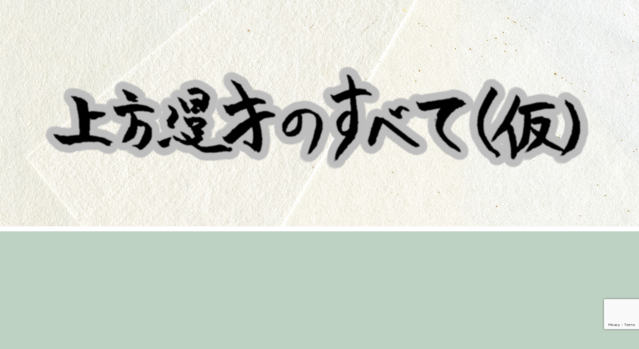

--- FILE ---
content_type: text/html; charset=utf-8
request_url: https://www.google.com/recaptcha/api2/anchor?ar=1&k=6LfSqWkaAAAAABW3TUo1q5KJIeFMj2MaDNci6bVe&co=aHR0cHM6Ly9rYW1pZ2F0YS1tYW56YWktc2hpLmNvbTo0NDM.&hl=en&v=PoyoqOPhxBO7pBk68S4YbpHZ&size=invisible&anchor-ms=20000&execute-ms=30000&cb=jshvsr376hx5
body_size: 48678
content:
<!DOCTYPE HTML><html dir="ltr" lang="en"><head><meta http-equiv="Content-Type" content="text/html; charset=UTF-8">
<meta http-equiv="X-UA-Compatible" content="IE=edge">
<title>reCAPTCHA</title>
<style type="text/css">
/* cyrillic-ext */
@font-face {
  font-family: 'Roboto';
  font-style: normal;
  font-weight: 400;
  font-stretch: 100%;
  src: url(//fonts.gstatic.com/s/roboto/v48/KFO7CnqEu92Fr1ME7kSn66aGLdTylUAMa3GUBHMdazTgWw.woff2) format('woff2');
  unicode-range: U+0460-052F, U+1C80-1C8A, U+20B4, U+2DE0-2DFF, U+A640-A69F, U+FE2E-FE2F;
}
/* cyrillic */
@font-face {
  font-family: 'Roboto';
  font-style: normal;
  font-weight: 400;
  font-stretch: 100%;
  src: url(//fonts.gstatic.com/s/roboto/v48/KFO7CnqEu92Fr1ME7kSn66aGLdTylUAMa3iUBHMdazTgWw.woff2) format('woff2');
  unicode-range: U+0301, U+0400-045F, U+0490-0491, U+04B0-04B1, U+2116;
}
/* greek-ext */
@font-face {
  font-family: 'Roboto';
  font-style: normal;
  font-weight: 400;
  font-stretch: 100%;
  src: url(//fonts.gstatic.com/s/roboto/v48/KFO7CnqEu92Fr1ME7kSn66aGLdTylUAMa3CUBHMdazTgWw.woff2) format('woff2');
  unicode-range: U+1F00-1FFF;
}
/* greek */
@font-face {
  font-family: 'Roboto';
  font-style: normal;
  font-weight: 400;
  font-stretch: 100%;
  src: url(//fonts.gstatic.com/s/roboto/v48/KFO7CnqEu92Fr1ME7kSn66aGLdTylUAMa3-UBHMdazTgWw.woff2) format('woff2');
  unicode-range: U+0370-0377, U+037A-037F, U+0384-038A, U+038C, U+038E-03A1, U+03A3-03FF;
}
/* math */
@font-face {
  font-family: 'Roboto';
  font-style: normal;
  font-weight: 400;
  font-stretch: 100%;
  src: url(//fonts.gstatic.com/s/roboto/v48/KFO7CnqEu92Fr1ME7kSn66aGLdTylUAMawCUBHMdazTgWw.woff2) format('woff2');
  unicode-range: U+0302-0303, U+0305, U+0307-0308, U+0310, U+0312, U+0315, U+031A, U+0326-0327, U+032C, U+032F-0330, U+0332-0333, U+0338, U+033A, U+0346, U+034D, U+0391-03A1, U+03A3-03A9, U+03B1-03C9, U+03D1, U+03D5-03D6, U+03F0-03F1, U+03F4-03F5, U+2016-2017, U+2034-2038, U+203C, U+2040, U+2043, U+2047, U+2050, U+2057, U+205F, U+2070-2071, U+2074-208E, U+2090-209C, U+20D0-20DC, U+20E1, U+20E5-20EF, U+2100-2112, U+2114-2115, U+2117-2121, U+2123-214F, U+2190, U+2192, U+2194-21AE, U+21B0-21E5, U+21F1-21F2, U+21F4-2211, U+2213-2214, U+2216-22FF, U+2308-230B, U+2310, U+2319, U+231C-2321, U+2336-237A, U+237C, U+2395, U+239B-23B7, U+23D0, U+23DC-23E1, U+2474-2475, U+25AF, U+25B3, U+25B7, U+25BD, U+25C1, U+25CA, U+25CC, U+25FB, U+266D-266F, U+27C0-27FF, U+2900-2AFF, U+2B0E-2B11, U+2B30-2B4C, U+2BFE, U+3030, U+FF5B, U+FF5D, U+1D400-1D7FF, U+1EE00-1EEFF;
}
/* symbols */
@font-face {
  font-family: 'Roboto';
  font-style: normal;
  font-weight: 400;
  font-stretch: 100%;
  src: url(//fonts.gstatic.com/s/roboto/v48/KFO7CnqEu92Fr1ME7kSn66aGLdTylUAMaxKUBHMdazTgWw.woff2) format('woff2');
  unicode-range: U+0001-000C, U+000E-001F, U+007F-009F, U+20DD-20E0, U+20E2-20E4, U+2150-218F, U+2190, U+2192, U+2194-2199, U+21AF, U+21E6-21F0, U+21F3, U+2218-2219, U+2299, U+22C4-22C6, U+2300-243F, U+2440-244A, U+2460-24FF, U+25A0-27BF, U+2800-28FF, U+2921-2922, U+2981, U+29BF, U+29EB, U+2B00-2BFF, U+4DC0-4DFF, U+FFF9-FFFB, U+10140-1018E, U+10190-1019C, U+101A0, U+101D0-101FD, U+102E0-102FB, U+10E60-10E7E, U+1D2C0-1D2D3, U+1D2E0-1D37F, U+1F000-1F0FF, U+1F100-1F1AD, U+1F1E6-1F1FF, U+1F30D-1F30F, U+1F315, U+1F31C, U+1F31E, U+1F320-1F32C, U+1F336, U+1F378, U+1F37D, U+1F382, U+1F393-1F39F, U+1F3A7-1F3A8, U+1F3AC-1F3AF, U+1F3C2, U+1F3C4-1F3C6, U+1F3CA-1F3CE, U+1F3D4-1F3E0, U+1F3ED, U+1F3F1-1F3F3, U+1F3F5-1F3F7, U+1F408, U+1F415, U+1F41F, U+1F426, U+1F43F, U+1F441-1F442, U+1F444, U+1F446-1F449, U+1F44C-1F44E, U+1F453, U+1F46A, U+1F47D, U+1F4A3, U+1F4B0, U+1F4B3, U+1F4B9, U+1F4BB, U+1F4BF, U+1F4C8-1F4CB, U+1F4D6, U+1F4DA, U+1F4DF, U+1F4E3-1F4E6, U+1F4EA-1F4ED, U+1F4F7, U+1F4F9-1F4FB, U+1F4FD-1F4FE, U+1F503, U+1F507-1F50B, U+1F50D, U+1F512-1F513, U+1F53E-1F54A, U+1F54F-1F5FA, U+1F610, U+1F650-1F67F, U+1F687, U+1F68D, U+1F691, U+1F694, U+1F698, U+1F6AD, U+1F6B2, U+1F6B9-1F6BA, U+1F6BC, U+1F6C6-1F6CF, U+1F6D3-1F6D7, U+1F6E0-1F6EA, U+1F6F0-1F6F3, U+1F6F7-1F6FC, U+1F700-1F7FF, U+1F800-1F80B, U+1F810-1F847, U+1F850-1F859, U+1F860-1F887, U+1F890-1F8AD, U+1F8B0-1F8BB, U+1F8C0-1F8C1, U+1F900-1F90B, U+1F93B, U+1F946, U+1F984, U+1F996, U+1F9E9, U+1FA00-1FA6F, U+1FA70-1FA7C, U+1FA80-1FA89, U+1FA8F-1FAC6, U+1FACE-1FADC, U+1FADF-1FAE9, U+1FAF0-1FAF8, U+1FB00-1FBFF;
}
/* vietnamese */
@font-face {
  font-family: 'Roboto';
  font-style: normal;
  font-weight: 400;
  font-stretch: 100%;
  src: url(//fonts.gstatic.com/s/roboto/v48/KFO7CnqEu92Fr1ME7kSn66aGLdTylUAMa3OUBHMdazTgWw.woff2) format('woff2');
  unicode-range: U+0102-0103, U+0110-0111, U+0128-0129, U+0168-0169, U+01A0-01A1, U+01AF-01B0, U+0300-0301, U+0303-0304, U+0308-0309, U+0323, U+0329, U+1EA0-1EF9, U+20AB;
}
/* latin-ext */
@font-face {
  font-family: 'Roboto';
  font-style: normal;
  font-weight: 400;
  font-stretch: 100%;
  src: url(//fonts.gstatic.com/s/roboto/v48/KFO7CnqEu92Fr1ME7kSn66aGLdTylUAMa3KUBHMdazTgWw.woff2) format('woff2');
  unicode-range: U+0100-02BA, U+02BD-02C5, U+02C7-02CC, U+02CE-02D7, U+02DD-02FF, U+0304, U+0308, U+0329, U+1D00-1DBF, U+1E00-1E9F, U+1EF2-1EFF, U+2020, U+20A0-20AB, U+20AD-20C0, U+2113, U+2C60-2C7F, U+A720-A7FF;
}
/* latin */
@font-face {
  font-family: 'Roboto';
  font-style: normal;
  font-weight: 400;
  font-stretch: 100%;
  src: url(//fonts.gstatic.com/s/roboto/v48/KFO7CnqEu92Fr1ME7kSn66aGLdTylUAMa3yUBHMdazQ.woff2) format('woff2');
  unicode-range: U+0000-00FF, U+0131, U+0152-0153, U+02BB-02BC, U+02C6, U+02DA, U+02DC, U+0304, U+0308, U+0329, U+2000-206F, U+20AC, U+2122, U+2191, U+2193, U+2212, U+2215, U+FEFF, U+FFFD;
}
/* cyrillic-ext */
@font-face {
  font-family: 'Roboto';
  font-style: normal;
  font-weight: 500;
  font-stretch: 100%;
  src: url(//fonts.gstatic.com/s/roboto/v48/KFO7CnqEu92Fr1ME7kSn66aGLdTylUAMa3GUBHMdazTgWw.woff2) format('woff2');
  unicode-range: U+0460-052F, U+1C80-1C8A, U+20B4, U+2DE0-2DFF, U+A640-A69F, U+FE2E-FE2F;
}
/* cyrillic */
@font-face {
  font-family: 'Roboto';
  font-style: normal;
  font-weight: 500;
  font-stretch: 100%;
  src: url(//fonts.gstatic.com/s/roboto/v48/KFO7CnqEu92Fr1ME7kSn66aGLdTylUAMa3iUBHMdazTgWw.woff2) format('woff2');
  unicode-range: U+0301, U+0400-045F, U+0490-0491, U+04B0-04B1, U+2116;
}
/* greek-ext */
@font-face {
  font-family: 'Roboto';
  font-style: normal;
  font-weight: 500;
  font-stretch: 100%;
  src: url(//fonts.gstatic.com/s/roboto/v48/KFO7CnqEu92Fr1ME7kSn66aGLdTylUAMa3CUBHMdazTgWw.woff2) format('woff2');
  unicode-range: U+1F00-1FFF;
}
/* greek */
@font-face {
  font-family: 'Roboto';
  font-style: normal;
  font-weight: 500;
  font-stretch: 100%;
  src: url(//fonts.gstatic.com/s/roboto/v48/KFO7CnqEu92Fr1ME7kSn66aGLdTylUAMa3-UBHMdazTgWw.woff2) format('woff2');
  unicode-range: U+0370-0377, U+037A-037F, U+0384-038A, U+038C, U+038E-03A1, U+03A3-03FF;
}
/* math */
@font-face {
  font-family: 'Roboto';
  font-style: normal;
  font-weight: 500;
  font-stretch: 100%;
  src: url(//fonts.gstatic.com/s/roboto/v48/KFO7CnqEu92Fr1ME7kSn66aGLdTylUAMawCUBHMdazTgWw.woff2) format('woff2');
  unicode-range: U+0302-0303, U+0305, U+0307-0308, U+0310, U+0312, U+0315, U+031A, U+0326-0327, U+032C, U+032F-0330, U+0332-0333, U+0338, U+033A, U+0346, U+034D, U+0391-03A1, U+03A3-03A9, U+03B1-03C9, U+03D1, U+03D5-03D6, U+03F0-03F1, U+03F4-03F5, U+2016-2017, U+2034-2038, U+203C, U+2040, U+2043, U+2047, U+2050, U+2057, U+205F, U+2070-2071, U+2074-208E, U+2090-209C, U+20D0-20DC, U+20E1, U+20E5-20EF, U+2100-2112, U+2114-2115, U+2117-2121, U+2123-214F, U+2190, U+2192, U+2194-21AE, U+21B0-21E5, U+21F1-21F2, U+21F4-2211, U+2213-2214, U+2216-22FF, U+2308-230B, U+2310, U+2319, U+231C-2321, U+2336-237A, U+237C, U+2395, U+239B-23B7, U+23D0, U+23DC-23E1, U+2474-2475, U+25AF, U+25B3, U+25B7, U+25BD, U+25C1, U+25CA, U+25CC, U+25FB, U+266D-266F, U+27C0-27FF, U+2900-2AFF, U+2B0E-2B11, U+2B30-2B4C, U+2BFE, U+3030, U+FF5B, U+FF5D, U+1D400-1D7FF, U+1EE00-1EEFF;
}
/* symbols */
@font-face {
  font-family: 'Roboto';
  font-style: normal;
  font-weight: 500;
  font-stretch: 100%;
  src: url(//fonts.gstatic.com/s/roboto/v48/KFO7CnqEu92Fr1ME7kSn66aGLdTylUAMaxKUBHMdazTgWw.woff2) format('woff2');
  unicode-range: U+0001-000C, U+000E-001F, U+007F-009F, U+20DD-20E0, U+20E2-20E4, U+2150-218F, U+2190, U+2192, U+2194-2199, U+21AF, U+21E6-21F0, U+21F3, U+2218-2219, U+2299, U+22C4-22C6, U+2300-243F, U+2440-244A, U+2460-24FF, U+25A0-27BF, U+2800-28FF, U+2921-2922, U+2981, U+29BF, U+29EB, U+2B00-2BFF, U+4DC0-4DFF, U+FFF9-FFFB, U+10140-1018E, U+10190-1019C, U+101A0, U+101D0-101FD, U+102E0-102FB, U+10E60-10E7E, U+1D2C0-1D2D3, U+1D2E0-1D37F, U+1F000-1F0FF, U+1F100-1F1AD, U+1F1E6-1F1FF, U+1F30D-1F30F, U+1F315, U+1F31C, U+1F31E, U+1F320-1F32C, U+1F336, U+1F378, U+1F37D, U+1F382, U+1F393-1F39F, U+1F3A7-1F3A8, U+1F3AC-1F3AF, U+1F3C2, U+1F3C4-1F3C6, U+1F3CA-1F3CE, U+1F3D4-1F3E0, U+1F3ED, U+1F3F1-1F3F3, U+1F3F5-1F3F7, U+1F408, U+1F415, U+1F41F, U+1F426, U+1F43F, U+1F441-1F442, U+1F444, U+1F446-1F449, U+1F44C-1F44E, U+1F453, U+1F46A, U+1F47D, U+1F4A3, U+1F4B0, U+1F4B3, U+1F4B9, U+1F4BB, U+1F4BF, U+1F4C8-1F4CB, U+1F4D6, U+1F4DA, U+1F4DF, U+1F4E3-1F4E6, U+1F4EA-1F4ED, U+1F4F7, U+1F4F9-1F4FB, U+1F4FD-1F4FE, U+1F503, U+1F507-1F50B, U+1F50D, U+1F512-1F513, U+1F53E-1F54A, U+1F54F-1F5FA, U+1F610, U+1F650-1F67F, U+1F687, U+1F68D, U+1F691, U+1F694, U+1F698, U+1F6AD, U+1F6B2, U+1F6B9-1F6BA, U+1F6BC, U+1F6C6-1F6CF, U+1F6D3-1F6D7, U+1F6E0-1F6EA, U+1F6F0-1F6F3, U+1F6F7-1F6FC, U+1F700-1F7FF, U+1F800-1F80B, U+1F810-1F847, U+1F850-1F859, U+1F860-1F887, U+1F890-1F8AD, U+1F8B0-1F8BB, U+1F8C0-1F8C1, U+1F900-1F90B, U+1F93B, U+1F946, U+1F984, U+1F996, U+1F9E9, U+1FA00-1FA6F, U+1FA70-1FA7C, U+1FA80-1FA89, U+1FA8F-1FAC6, U+1FACE-1FADC, U+1FADF-1FAE9, U+1FAF0-1FAF8, U+1FB00-1FBFF;
}
/* vietnamese */
@font-face {
  font-family: 'Roboto';
  font-style: normal;
  font-weight: 500;
  font-stretch: 100%;
  src: url(//fonts.gstatic.com/s/roboto/v48/KFO7CnqEu92Fr1ME7kSn66aGLdTylUAMa3OUBHMdazTgWw.woff2) format('woff2');
  unicode-range: U+0102-0103, U+0110-0111, U+0128-0129, U+0168-0169, U+01A0-01A1, U+01AF-01B0, U+0300-0301, U+0303-0304, U+0308-0309, U+0323, U+0329, U+1EA0-1EF9, U+20AB;
}
/* latin-ext */
@font-face {
  font-family: 'Roboto';
  font-style: normal;
  font-weight: 500;
  font-stretch: 100%;
  src: url(//fonts.gstatic.com/s/roboto/v48/KFO7CnqEu92Fr1ME7kSn66aGLdTylUAMa3KUBHMdazTgWw.woff2) format('woff2');
  unicode-range: U+0100-02BA, U+02BD-02C5, U+02C7-02CC, U+02CE-02D7, U+02DD-02FF, U+0304, U+0308, U+0329, U+1D00-1DBF, U+1E00-1E9F, U+1EF2-1EFF, U+2020, U+20A0-20AB, U+20AD-20C0, U+2113, U+2C60-2C7F, U+A720-A7FF;
}
/* latin */
@font-face {
  font-family: 'Roboto';
  font-style: normal;
  font-weight: 500;
  font-stretch: 100%;
  src: url(//fonts.gstatic.com/s/roboto/v48/KFO7CnqEu92Fr1ME7kSn66aGLdTylUAMa3yUBHMdazQ.woff2) format('woff2');
  unicode-range: U+0000-00FF, U+0131, U+0152-0153, U+02BB-02BC, U+02C6, U+02DA, U+02DC, U+0304, U+0308, U+0329, U+2000-206F, U+20AC, U+2122, U+2191, U+2193, U+2212, U+2215, U+FEFF, U+FFFD;
}
/* cyrillic-ext */
@font-face {
  font-family: 'Roboto';
  font-style: normal;
  font-weight: 900;
  font-stretch: 100%;
  src: url(//fonts.gstatic.com/s/roboto/v48/KFO7CnqEu92Fr1ME7kSn66aGLdTylUAMa3GUBHMdazTgWw.woff2) format('woff2');
  unicode-range: U+0460-052F, U+1C80-1C8A, U+20B4, U+2DE0-2DFF, U+A640-A69F, U+FE2E-FE2F;
}
/* cyrillic */
@font-face {
  font-family: 'Roboto';
  font-style: normal;
  font-weight: 900;
  font-stretch: 100%;
  src: url(//fonts.gstatic.com/s/roboto/v48/KFO7CnqEu92Fr1ME7kSn66aGLdTylUAMa3iUBHMdazTgWw.woff2) format('woff2');
  unicode-range: U+0301, U+0400-045F, U+0490-0491, U+04B0-04B1, U+2116;
}
/* greek-ext */
@font-face {
  font-family: 'Roboto';
  font-style: normal;
  font-weight: 900;
  font-stretch: 100%;
  src: url(//fonts.gstatic.com/s/roboto/v48/KFO7CnqEu92Fr1ME7kSn66aGLdTylUAMa3CUBHMdazTgWw.woff2) format('woff2');
  unicode-range: U+1F00-1FFF;
}
/* greek */
@font-face {
  font-family: 'Roboto';
  font-style: normal;
  font-weight: 900;
  font-stretch: 100%;
  src: url(//fonts.gstatic.com/s/roboto/v48/KFO7CnqEu92Fr1ME7kSn66aGLdTylUAMa3-UBHMdazTgWw.woff2) format('woff2');
  unicode-range: U+0370-0377, U+037A-037F, U+0384-038A, U+038C, U+038E-03A1, U+03A3-03FF;
}
/* math */
@font-face {
  font-family: 'Roboto';
  font-style: normal;
  font-weight: 900;
  font-stretch: 100%;
  src: url(//fonts.gstatic.com/s/roboto/v48/KFO7CnqEu92Fr1ME7kSn66aGLdTylUAMawCUBHMdazTgWw.woff2) format('woff2');
  unicode-range: U+0302-0303, U+0305, U+0307-0308, U+0310, U+0312, U+0315, U+031A, U+0326-0327, U+032C, U+032F-0330, U+0332-0333, U+0338, U+033A, U+0346, U+034D, U+0391-03A1, U+03A3-03A9, U+03B1-03C9, U+03D1, U+03D5-03D6, U+03F0-03F1, U+03F4-03F5, U+2016-2017, U+2034-2038, U+203C, U+2040, U+2043, U+2047, U+2050, U+2057, U+205F, U+2070-2071, U+2074-208E, U+2090-209C, U+20D0-20DC, U+20E1, U+20E5-20EF, U+2100-2112, U+2114-2115, U+2117-2121, U+2123-214F, U+2190, U+2192, U+2194-21AE, U+21B0-21E5, U+21F1-21F2, U+21F4-2211, U+2213-2214, U+2216-22FF, U+2308-230B, U+2310, U+2319, U+231C-2321, U+2336-237A, U+237C, U+2395, U+239B-23B7, U+23D0, U+23DC-23E1, U+2474-2475, U+25AF, U+25B3, U+25B7, U+25BD, U+25C1, U+25CA, U+25CC, U+25FB, U+266D-266F, U+27C0-27FF, U+2900-2AFF, U+2B0E-2B11, U+2B30-2B4C, U+2BFE, U+3030, U+FF5B, U+FF5D, U+1D400-1D7FF, U+1EE00-1EEFF;
}
/* symbols */
@font-face {
  font-family: 'Roboto';
  font-style: normal;
  font-weight: 900;
  font-stretch: 100%;
  src: url(//fonts.gstatic.com/s/roboto/v48/KFO7CnqEu92Fr1ME7kSn66aGLdTylUAMaxKUBHMdazTgWw.woff2) format('woff2');
  unicode-range: U+0001-000C, U+000E-001F, U+007F-009F, U+20DD-20E0, U+20E2-20E4, U+2150-218F, U+2190, U+2192, U+2194-2199, U+21AF, U+21E6-21F0, U+21F3, U+2218-2219, U+2299, U+22C4-22C6, U+2300-243F, U+2440-244A, U+2460-24FF, U+25A0-27BF, U+2800-28FF, U+2921-2922, U+2981, U+29BF, U+29EB, U+2B00-2BFF, U+4DC0-4DFF, U+FFF9-FFFB, U+10140-1018E, U+10190-1019C, U+101A0, U+101D0-101FD, U+102E0-102FB, U+10E60-10E7E, U+1D2C0-1D2D3, U+1D2E0-1D37F, U+1F000-1F0FF, U+1F100-1F1AD, U+1F1E6-1F1FF, U+1F30D-1F30F, U+1F315, U+1F31C, U+1F31E, U+1F320-1F32C, U+1F336, U+1F378, U+1F37D, U+1F382, U+1F393-1F39F, U+1F3A7-1F3A8, U+1F3AC-1F3AF, U+1F3C2, U+1F3C4-1F3C6, U+1F3CA-1F3CE, U+1F3D4-1F3E0, U+1F3ED, U+1F3F1-1F3F3, U+1F3F5-1F3F7, U+1F408, U+1F415, U+1F41F, U+1F426, U+1F43F, U+1F441-1F442, U+1F444, U+1F446-1F449, U+1F44C-1F44E, U+1F453, U+1F46A, U+1F47D, U+1F4A3, U+1F4B0, U+1F4B3, U+1F4B9, U+1F4BB, U+1F4BF, U+1F4C8-1F4CB, U+1F4D6, U+1F4DA, U+1F4DF, U+1F4E3-1F4E6, U+1F4EA-1F4ED, U+1F4F7, U+1F4F9-1F4FB, U+1F4FD-1F4FE, U+1F503, U+1F507-1F50B, U+1F50D, U+1F512-1F513, U+1F53E-1F54A, U+1F54F-1F5FA, U+1F610, U+1F650-1F67F, U+1F687, U+1F68D, U+1F691, U+1F694, U+1F698, U+1F6AD, U+1F6B2, U+1F6B9-1F6BA, U+1F6BC, U+1F6C6-1F6CF, U+1F6D3-1F6D7, U+1F6E0-1F6EA, U+1F6F0-1F6F3, U+1F6F7-1F6FC, U+1F700-1F7FF, U+1F800-1F80B, U+1F810-1F847, U+1F850-1F859, U+1F860-1F887, U+1F890-1F8AD, U+1F8B0-1F8BB, U+1F8C0-1F8C1, U+1F900-1F90B, U+1F93B, U+1F946, U+1F984, U+1F996, U+1F9E9, U+1FA00-1FA6F, U+1FA70-1FA7C, U+1FA80-1FA89, U+1FA8F-1FAC6, U+1FACE-1FADC, U+1FADF-1FAE9, U+1FAF0-1FAF8, U+1FB00-1FBFF;
}
/* vietnamese */
@font-face {
  font-family: 'Roboto';
  font-style: normal;
  font-weight: 900;
  font-stretch: 100%;
  src: url(//fonts.gstatic.com/s/roboto/v48/KFO7CnqEu92Fr1ME7kSn66aGLdTylUAMa3OUBHMdazTgWw.woff2) format('woff2');
  unicode-range: U+0102-0103, U+0110-0111, U+0128-0129, U+0168-0169, U+01A0-01A1, U+01AF-01B0, U+0300-0301, U+0303-0304, U+0308-0309, U+0323, U+0329, U+1EA0-1EF9, U+20AB;
}
/* latin-ext */
@font-face {
  font-family: 'Roboto';
  font-style: normal;
  font-weight: 900;
  font-stretch: 100%;
  src: url(//fonts.gstatic.com/s/roboto/v48/KFO7CnqEu92Fr1ME7kSn66aGLdTylUAMa3KUBHMdazTgWw.woff2) format('woff2');
  unicode-range: U+0100-02BA, U+02BD-02C5, U+02C7-02CC, U+02CE-02D7, U+02DD-02FF, U+0304, U+0308, U+0329, U+1D00-1DBF, U+1E00-1E9F, U+1EF2-1EFF, U+2020, U+20A0-20AB, U+20AD-20C0, U+2113, U+2C60-2C7F, U+A720-A7FF;
}
/* latin */
@font-face {
  font-family: 'Roboto';
  font-style: normal;
  font-weight: 900;
  font-stretch: 100%;
  src: url(//fonts.gstatic.com/s/roboto/v48/KFO7CnqEu92Fr1ME7kSn66aGLdTylUAMa3yUBHMdazQ.woff2) format('woff2');
  unicode-range: U+0000-00FF, U+0131, U+0152-0153, U+02BB-02BC, U+02C6, U+02DA, U+02DC, U+0304, U+0308, U+0329, U+2000-206F, U+20AC, U+2122, U+2191, U+2193, U+2212, U+2215, U+FEFF, U+FFFD;
}

</style>
<link rel="stylesheet" type="text/css" href="https://www.gstatic.com/recaptcha/releases/PoyoqOPhxBO7pBk68S4YbpHZ/styles__ltr.css">
<script nonce="s1rOGfpy5MB2dbly4jcegw" type="text/javascript">window['__recaptcha_api'] = 'https://www.google.com/recaptcha/api2/';</script>
<script type="text/javascript" src="https://www.gstatic.com/recaptcha/releases/PoyoqOPhxBO7pBk68S4YbpHZ/recaptcha__en.js" nonce="s1rOGfpy5MB2dbly4jcegw">
      
    </script></head>
<body><div id="rc-anchor-alert" class="rc-anchor-alert"></div>
<input type="hidden" id="recaptcha-token" value="[base64]">
<script type="text/javascript" nonce="s1rOGfpy5MB2dbly4jcegw">
      recaptcha.anchor.Main.init("[\x22ainput\x22,[\x22bgdata\x22,\x22\x22,\[base64]/[base64]/bmV3IFpbdF0obVswXSk6Sz09Mj9uZXcgWlt0XShtWzBdLG1bMV0pOks9PTM/bmV3IFpbdF0obVswXSxtWzFdLG1bMl0pOks9PTQ/[base64]/[base64]/[base64]/[base64]/[base64]/[base64]/[base64]/[base64]/[base64]/[base64]/[base64]/[base64]/[base64]/[base64]\\u003d\\u003d\x22,\[base64]\\u003d\x22,\x22w6IsCG0dOSx0wovChDQRcFjCsXUwAMKVWBUGOUhpbw91BsODw4bCqcKJw6tsw7E9V8KmNcOuwrVBwrHDp8OkLgwLODnDjcO8w4JKZcO4wrXCmEZzw67DpxHCrcK5FsKFw4R0HkM+KDtNwrdoZALDosKdOcOmS8KCdsKkwr3DhcOYeFt5ChHCk8OcUX/CvUXDnwAjw7hbCMOswptHw4rCjW5xw7HDmcKQwrZUBsK+wpnCk1zDhsK9w7Z+FjQFwrbCocO6wrPCuCg3WVQ+KWPCkMK2wrHCqMOAwp1Kw7IQw67ChMOJw4J8d0/[base64]/DvQPDt8OwO8OQw5Ymw5R4RcOXw60rJ8OuwqwfFA3DrcKhUsOtw6nDkMOMworCjCvDusOww4FnD8OXRsOObAjCuyrCkMKSDVDDg8KOE8KKEXXDtsOIKCQxw43DnsKcNMOCMmXCgj/DmMKLwr7DhkkobWwvwoQCwrkmw6nCvUbDrcKtwpvDgRQ/EQMfwrY+FgcfbizCkMOwDMKqN0RXADbDssKrJlfDhsKraU7DrsOOOcO5wrcLwqAKYRXCvMKCwp/CrsOQw6nDgcOww7LClMOVwpHChMOGecOYcwDDv0bCisOAesOYwqwNbzlRGQ7DgBEySmPCkz0fw7smbXZFMsKNwpTDmsOgwr7Cr1LDtnLCsXtgTMOoaMKuwoldBn/Cil51w5h6wo7ChidgwqrCsDDDn3c7WTzDlyPDjzZyw6IxbcKKM8KSLXbDiMOXwpHClcKCwrnDgcOZLcKrasOVwrl+wp3DjcKiwpITwoTDlsKJBnDCgQk/wrHDuxDCv0vCsMK0wrMMwoDComTCrhVYJcOQw7fChsOeLwDCjsOXwooqw4jChgTCvcOEfMO5wqrDgsKswrgvAsOEHcOGw6fDqh7CgsOiwq/Ch17DgTgoRcO4ScK0ScKhw5gGwr/[base64]/[base64]/TGTCkcOEa21Ew5vCpMKxw6Z4HTPChwrCpMOTBcOIZzfCoUpdw54mAXHDrsO/[base64]/Ch8Kow7bCqDJtcMKeaMOqOCDDgknDhcK9wpRTdcKsw4IZc8Oyw6EVwo5pK8KMGUnDkVfCmMKDPixLw6cwAnPCvgN3wpvCjMOHQsOUYMOyIMKIw6LCkMONw5t9w6BpTSTDsFBkYmRWw6FGfsK/[base64]/[base64]/Cs2fDlsKZQHfCvsOUYANXKsOMwq4IAmrDs3fCnzbDo8KvAlnCrsO4wpoJJzMmJkHDlQzCs8O/Jg5lw516GwTDgcKQw5lbw7gaccKpw4QuwqrCtcOQw4QOA1ZQRTTDs8KFKz/CocKAw5/CvsKRw7gNAsO9V0pwWzfDtMO5woxfPVnCvsKWwrdyTTVbwrsNP3/[base64]/wpd/w6fCmsOeWTYQwrljwpzCgVbDpsOhw7h8YcONw4ERE8K4w4dRw6kXBnfDucKqKsOtUsORwpPDtMOPwqZsX245w6/DrmJkbXTCg8OyZRFwwo3DksK9wqwTVMOrKj5qHcKcIsOKwp7CkcKXIsKVwpnDj8KQMsKKMcOsG3Acw5QOOzgnaMOkGnJPXgPDrMK5w5RKVU9tHcKgw4PDnCFeJ0NAOcK2woLDnsKswqvCh8KlU8O7wpLDnsK/TSXCn8OXw4fDhsKgwp5LVsOYwrbCq0PDiiPCksO2w5HDv1PCtHkqPhsxw68RcsO3CsOcwphKw5s1wqjDp8KLw4kFw5TDuE8uw58TGMKOIgTDjyR5w5tfwqhFeBnDpSg/[base64]/Dh3gUw6DCt1bDtMOlP8OUSyBXEWvDqMKowqRlw5RTw5BKw4nCosKqcsOye8KBwqx0diFCc8OaQGgSwr0bQ2wtwrwGw7NcSwQ9VQ9UwrfDnh3DgHrDg8OuwqsYw6nCsRrDisOPYFfDmWB9wpLCoSFlTz/DozVUwrfDoGxhwqvCu8O3wpbDn0XDvG/CjVhmOwI+w5TCumcswoHCgsOnw5rDt0MAwqMsPTDCpz9pwpLDscOsDi/[base64]/Cki3DryzDmxQ4PEUwekMAw74yw5zChFTDjMKjTWsRNT3DusKJw78pwoZXThnClsObwrbDtcOjw5nCngHDicOKw6sHwr7DrcKrw65uNiTDgcKRf8KZIsK7bsK6EMKtZsKDcjYFYwHChUTCksOzfH/Cn8KnwrLCtMOHw6fCpT/Cszk8w4HCvlttcAvDvGAcw4LCvETDtxQHWCbDqhtdJcOrw6cdNk/[base64]/DgXTDqMOQw7lpw7nDrMKzRMOowqEVw77Cihlkw5DCnX/CiFImwoNkwoRUJcK/NcO2Q8OCw4h+w57CmgVxwprDokNWw7kmwo4fCsO/w6o5EsK5CMO+wplICMKZJmvCrw/[base64]/[base64]/[base64]/Z3hEwopKwp8AGMKBw7TDjMOiC8Ocw5QLVMOmwrzCuiDDmkx8J3B9L8Ouw5s4w4VrQXgLwrnDi3HCj8KoDsOxBCXClMKLwowiw7cKJcKTL1/[base64]/[base64]/Cg8OXwqzDqyUfdcKNwpZfw5hPw7IuRXXDoVNbbSHCuMO7wo7CpUFkwowZwpAAwp3CvMOnWMK8EFrDrMOUw5zDn8OrJcKqZSnDlC9KSMKINlJowpPDj0zDicOywrxHAjwow4szw6zCuMOCwpzCkcKvwrIHesOYw6luwo/[base64]/BsKVw5nCvMOKwogOWQfDjFLCpEVzw7xTDsORw7skdsObw4t5cMKCLsOlwrIew6tmRxLCn8K0Ri3DkwHCukDCpsKRNcOGwpIuwqPDmzxlOR0Jw69ew68ON8KvcmfDtx0mVTfDrcOzwq49XMKqM8KTw4MaCsOGwq5bP1JAwq/Dm8K8Z0bDiMOOw5jDmcKmc3F2w7NiEEBpPR7DoAFGRHtwwrPDnFQfdWROY8KLwqLDl8KtwrnDuGdHTX3CvsKCCMOFOcKcw73Dvwo0w75Cf1HDtQMnwrfCgn0owqTDg33CtcONUMOBw6gTw5wMwrsiwoYiwq4Yw6PDryklCMKQVsOQQlHCnm/CrGQ4XGFPwp0vwotKw4hQw7E1w4PCg8OBDMKxwqjCvE9Kwr0Ow4jCvHgqwr18w5rCi8KsEwjClzFlGcOnw5Nvw4sKwr7Ct0nCoMO0w4gBMx1/wph0wphdwoIdU2FvwovDgMK5PcOyw5PCjnsuwp86ZzR1w5DCpMKSw64Sw7/Dmxw6w47DjR91SMOLSMKJw4nCqWhfwrzDjB0pLGfClD4Lwoc7w6vDjxB5wpYWOhTCocKOwobCoW3DtcOvwqlWZ8KYM8KEV1d4wpHDpw3DtsKCFwIVOSkzP3/ChAYkHAghw7ExajEIWcKgwq0swqrCvMOsw5zDhsO+XiI5wqbDjcOFH2ouw47Dk3A8WMKoPlpKRGXDt8O3w7nCq8KHUcOtD05/[base64]/CnR4hVBPDlMO3w4HCmMORwqtNworDuhh5wr7CjsO6SsK/wp4bwrPDkA3DgMKVPn4zC8OXwqIXU14Mw44GMEMWCsO+K8OAw7PDs8OpAjgtHRRqPMKUw7sdwoxOD2jCiA4Tw6/[base64]/Cm1MVwprDqMOZwqHDplwsw5vDrHIyf0tQw7xKasKrwrLDsHTDm1vCg8Osw5IDw4RId8Ojw6/CmAQ3w4VdLAYow4xFUD54bxxvwolnD8KYDMKYWm01QMOwcTTCrCTCviHDh8KZwpPCg8KZwqpYwrY4QsO1ccOWQDM/woUPwr1BFE3Dn8O1FwV7wrTDgE/CigTCt03CvjrDscOkw6tOwq8Ow7c0dkTCrETDhG7DmsKRejgpfsO1R3wBT0LDtD4BFQjComRAD8OSwr8MBxcZUzbDhcKaB2tKwoPDsxbDtsKdw54zOELDocOXaHPDmjQ6VsKUCEofw57DmkvDksKvw5B6wrAQZ8OFUX3CkcKcwpZyU3/DrMKGZCvDscKIQsOtwq3DnSR8wrLCiH5tw5QvL8OBO23Cm27DuUjCisKENMKPwpEmf8KYPMOhAsKFIcKGGgfCpBF1C8KpesKACSpswrLDuMOtwo4AGcKgZEXDocObw4HChkM/WMOnwqwVwoo5w4TClUkmFcKfwpFmMcOOwos/CFlIw4DChsKdP8Kow5DDi8OFJsOTR1vDscKFwp9iwpHCocKUwo7Di8KTfcOhNAAHw7Afa8K0Q8KNMAwgwolzFEfDnRc2F2R4w5PCm8K7w6ciwrTDhsKgeEHDu3/Ch8KUOsKuw5zCpk/DlMK5OMKTRcOmGFYnwr1lRMOKLcOKMMK1w7LDoS/DpcOAwpI0PMOdDUHDvRwLwpsdeMO+MjxmecOUwqh9WV/CojTDnnDCp1/Ck1EdwrACw4fCnUDCkiJQwqRPw5rCuR7DjsOAVhvCrEPCjMO/wpjDm8KeDHXDhsO+wr8OwpDDvsK7w7XDqz5ODjMAwopTw6AoBTTCih89w4vCrsOyNAkGGcKqwrnCr3ktwql/XMObwqURRSvCl3TDhcKQasKjf3UiJ8KhwpstwqTCuwhhCntGHy55w7bDrX4Qw6AZwo9uB0LDqsO1woXCsyYfQsKSDcKhwqccO2YEwpoHH8OFVcK1YGphAy/CtMKHw7/CiMK6OcO/[base64]/DvTjChFMtw6l8YMKEw51NShMIwqvDtBxDcDrDjD7CpMKyXBwrwo7CiSXCgisHw7lVwo/[base64]/[base64]/wpPCtU3CvDFsAVMIwobDqkHDuFN8U8Ofwq0iBiPCrgVWasKVw4HCj1JRw5vDrsONVSDDjknDh8KMEMO2bULCn8OBPzFdG0EDL11HwqXDswrCmhAAw7/CtBXDnBt4AsOBwr3Dkn3CgWFWw5rCnsO8PAnDpMOgccOMfnM+W2/DkzN2wrg6wpTDsC/Dk3UGwpHDssKMY8KgFcKLw67DgsKbw4V/H8OBDsKwJzbCj1zDgF8aASHCssOLw5IkV1xtw77DsE8vbnvCmHRCB8KtdwpDwoLChwfCg3cfw7hOwp9YMjPDtsKhW0w1LGZaw7jDtEBpw5XDkMOlfQHCrcKdw4HDqk3Di0LCp8KLwrrCqMK4w6w+V8ORwoXCoH/Cu1fCiH7DsRtkwotFw6TDgjHDpQw8R8KuOMKzwr1mwq93DSTCkA0kwqdwA8KAKiYbw5c/wosPwoRiw7bDgsOHw6nDgsKmwp8Iw4NYw7HDi8KRejLDqMOdMsOZwoRNVMOeSwUuw6cEw4jClMO7ODV5woYHw7DCtmp2w5V4EHRdCMONKCfCm8O/woLDlnrCoj0FQmwCLsKwdsOUwoPDuDgBYnLCpsOFLMKyRQRmVlhzwqnDjnkJJykOw4TCtsKfw7tZwpvCol8gHVoUwrfDhwMgwpPDjsOSw7o6w6cOPl7CqcKVUMOYw6d/IMKWw4gLZDfDksKKZ8O/WsKwTg/CtTDCmUDDoD7CssKSK8KkJ8OpLwLCpjbDjlfCksOcwqzDs8K4w5gRf8Obw5x/KjnDkl/CtHXCrG3CtjssSQbDrcOAw7LCvsKYwpPCrz58blrDk0ZDD8Ktw5rDtsKGwqrCmS3CgTs6UEYoKGBkR0/Dm2zCmcKLwr7CmcK/LsO+wqbDp8KKa0fCjV/DgV/CjsOee8OKw5fDrMKCw73Cv8K5JTUQw7l0wqHDt29VwoHCpMOLw6Eww4xKwr3CgMOecQnDlA/DucOnwqd1w5wSScOcw6vDilbDm8Oiw5LDp8OkUBjDu8O7w67DrBbDsMK7dWvCjGkSw4DCvsKJwrkzG8K/w4zCj2gBw59Ew7jDncOnVMObATDCksO4QFbDi2cLwqrCqTU/[base64]/Cq8OdKsKjw7bDv8KyBcOgw7Ejw4o0woHDizNfYDDDpmrChxFLCsOjKcKNU8OzCMK+NsKrwoMqw4HDnSPCkMOVW8OYwr/CsVDCkcOLw7o1UXEkw7w3woTCuQPCkxDDnQsaSsOXQ8OZw4xFIcKuw45/V2rDpHVOwpHDhS3DnWFQF0vDisORTcKiOcO8woYHw5MnO8OSCWxLw57Dh8OYw7HCj8KcHkAfLcOZRsKpw6DDrcOuJMKIPMKJw54cOMOpM8KJX8OOJcOBQcOmw5rCqxh1w6Alc8KxUlMpFcK+wq/DvizCjSttw5bCjibCncKhw5zDui7CuMOSwqPDrsKsfcOCKyLCvMOqC8KoRTphVClWXwvDg25NwqfCnVnDijTChcO/UcKxLxspAVvDvMKEw70aAwHCpMO1wrLDucKiw5gPD8KowoFiSsK8OMO+fsOtw5jDmcKbAVPDqRJ8E0gZwrs9QcKcXypxU8OCw5bCr8OMwqBxFsO1w5vDlgU/[base64]/EXImGSQ3wrBBTzkNw7lww7VibsO5wo5nQ8Oewp7ClHNHFsOgwr7CisKCasOtfcOrb1PDuMK/w7cnw4dYwrl4TcOyw4p7w4nCv8KUPMKMGX/[base64]/DkGtQwo42wrHDkTjDiTtbCsKlw5XDkcKEwqlAMA3DrBHDkMKDw4RzwqU8wrRowoU/w4lzXBbDvxFqewEkG8K4e2HDtcOHKRrCoUAYEkwxw5kewo/DpzcUwrIIQCLCtTBnw6nDqANTw4bChmLDuiwgAMOnw7PDv3Uowp/DtHYcwo1FOMK+VMKkbMK/[base64]/DhbCsFJCIjN1RMKPwoLDp8KuwqzCoDodK8O0f1PClV84wohswqLCq8KQD1ZtNMKTPMKqdxXDgijDrcOtI2JZTWQfwqbDvkPDiF7CjBjDqcO8OsKTPcKGwo/CgsOlEjhwwqXCkMOLSylHw43Du8OEwrnDnsOtY8KFbVtrw6QKwpoCworDm8KOwpEwBFDCmMKGw6Y8RC8tw5sENsK6IirClEBBfUNaw49YYcOjQsOAw6gpw5dxPsKIegBTwrVawqzDrMKvfklXw5TCgMKFw7zDvMOMEQDDsnITworDlF0ud8OiNXlAc0/DvgDCoiNLw6w0EXhlwpVZasOHCwggw6LCoDHDqMOpwppzwqfDrsOFwp7CiDsbacKxwpLCtcK/P8K9dFjChhbDrTLDucOAaMKxwrw2wp3DlzU3wp9qwqLCoUYaw5/[base64]/Dj8KTLTXDusO9w4huw6hRwp5DelPDjFHDhnLDiCYdLB0mTcKENcK0w4w3LwfDvMKiw6zChsK2O3jDrmbCo8OAE8OtPCLDg8KMwpkKw6scwo3Dgy4jwrHCiR/[base64]/[base64]/[base64]/DmHvCgRHCvsKfwoPCjMKLEcKawqRNwp8ycHAvQmxmw4hEw6PDnAfDj8OlwoPCiMK6wpfCisOBdEpXBjwZMGNCBH/DuMKAwpwDw6F4PMK1S8Ouw4TDtcOQGcO/wpfCqUwSPcOgNHPCqXAsw7rCoSzDpH4VYsOAw51cw7HCvRVlbx7DisKKw4YaFMK8w5/Dv8OCdcOlwroZXRjCslfCmgNsw4/CiURLQ8KYLn/Dswdow7tmKsKMGsKxc8KhS14ewp41wpRVw68Zwoc3w7HDolAFMUpmJcKpw5JODMOSwqbDncOGI8KLw4vDsV57XsOkRMK0DHXCsXgnwoJhw5TDolR7Z0JUw7LCpyMqw6tlQMOJeMO8Mx4jCTlMwrzCr1N5wpPCnxTCkC/DpsO1Y2/DnQxrN8OvwrJrw5gtKMOHPXMBYMOVZcKpw7Jxw6hsC1EaKMOgwqHCtsKyEsKdDmzCvcKbP8OPwpjDrMOxwoUmw4TDpsK1wr1ELxwHwp/DpMO+e1LDvcOYacOOwpF3R8KwDRBOW3LCmMKFDsKuw6TClcOERizChyPDmirCsHhCHMOFGcKRw4/DisOLw7New7seeTtFEMO0w44HF8KwRlPClsKgaX/DmTccQ19dKw/[base64]/ScOiDnULf8KWwr19w4QlEEDDnldEw45Uw6XCrMK8w48RNcOuwqnCrMOLCnrDosKDw4gVw5wNw40eIsKJw6Bjw5tSKwLDvE/CjMKVw74Dw6U4w5nCisKuJcKCcRfDuMOdRMO+H3jCssKICgvDtHJ2YwHDmj/DpxMiHsOfMcKWwoHDrcKCScKfwogXw6UqYm5LwosRwo/CsMObIcKOw6xkw7EQEcKdwrjCiMOhwrcCGMKLw6pjwpvCgEHCqMO/w6LClcKnw4BxEsKbHcK9wpPDswXCqsKbwoMcNCEgcmzCt8KPQGoqIMOCdW7CisOzwpzCqB9Pw73CnEDDkHPCuBtWNsKdwoHCiFhPwpDCpSpKwr/ClkHClMOXJHo9w5nCr8Kiw67ChUPCiMOiFsKOVA4VNTJWUcKiwoPDrkZ6YT7DqMOcwrbDncKlecKlw6xYKRXDqMOSJQEUwrDCrcOXw65Zw50vw6HCqMO4fV8wM8OlKcOpw7XCmsOzVcOWw6UwP8OWwqbDvz9/[base64]/[base64]/Dq8ORw5jChsKmOR3DsRgEZXdpORQiwpBhwp1ywp8Dw5MjNwDCu0PCr8KqwopAw7snw7/DgF0Ow6nDtgHDu8KlwpnCpw/DgE7CsMKcOGJPPcOJw4dyw6jCuMO8wrI8wrlgw4AgRcOuw6jCr8KjFirCoMOlwqIGwpnDvBg9w5nDv8KXI1wyfxLDtB1WTMKFVGTDn8KNwqzCmDfCjsOXw5TDicKTwp0UTcKzaMKcB8OqwqvDpU5Kw4FEwoPCj0U/NMKmc8KMYhrClXc9MsK5worDiMOzEAciMxnDt3bCoGfDmjk6aMOUfsOXYXnCgHzDrw7DjV/DqsK3UMO6woTDoMOfwqNKYxnDt8OAU8O9wofDp8OsMMKHSXMJfUDDqMKuG8OaLG0Bw5JVw7DDrRMUw4XDl8KxwrA2w5cvTGUKARsXwqVLwo/CsVceb8KXw7LCjQIMJATDvgp7UcKAccO5WjXCj8O6wpYRN8KpDCpBw4ULw5PCmcO6LDvDnWPDgcKDPEQTwqPCvMKjw5/DiMO5wrDCiH14wpfCqBvCt8OnLHgIGHlXwpTCj8OkwpXCnsK+w4xoaCpmRmAXwpPCjWnDq1XCo8O4w6TDmcK2b0/DnWvCvcOFw4rDkMOSwoAkChrCsRcVOQPCsMO7PUDCnErCmsOpwrLCukILdDY1w5bDrHvCvSBHKgolw7HDmCxMchZkEMKyTMOMNwbDnsObfcOgwrIsOWVxwq3CusOYIcOmPSUHKcOyw63CjCXDp1c1wpjDkcO9wq/Cl8OIw6LCmsKmwrghw7fCr8K+L8KKwoXCkw17wqQLV2nDpsK2w5LDlMOAIMOxYXbDncOUU1/DlnTDu8KBw445C8KTw7vDvgnCkcOacVpuPsK6MMOHwqXDsMO4wp5Sw6jCp3dew6DCscKWw65rBsOAWMK9al/CuMOTFsOkwq4ENhwKT8KXwoFjwr14DsKPL8K/w7TCsCXCuMOpL8O3c3/DjcK7esKiGMOew5B2wrPClcOSfzgYcsOYS0QCw4FCwpNKfWxSPcO3dB1qU8KgOiLDiVXCg8K1w7JUw7LCm8KNw6vClcKjJU0swrMYbsKoASbCgsKFwrgtWARhwo/DpjzDtTARLsOAwrVgwqNTW8K+Q8O6w4fDnkkobjxeSTLDtF/Cpm3CnMONwp/[base64]/Ck8KvwqXCs8K0CMK6wpfDi8Kxw4ktw5hadw4CY2dwesO6RgHDj8K5YcOiw6dDEitUwpNNAMOFIsOKOsOMw7lrwpxpF8KxwqhpGcOdw64Ow7E2dMOyWMOMOsOCKz5swonCo1vDjMK4wr/[base64]/[base64]/DhcOPBQgEQXrCvlF4wq/ClgLDrsO5HcOoI8OnVGF2N8K6wqPDpMOUw7AQDMKAYcKHV8OMAsK0w69qwowLw4/CiGBSw5zDjmZQwrDCqSltwrfDgnRdLnVqOcKTw7wdBcKvJ8OsTcOCKMOWcUImwqFlDBjDo8OmwqnDg2XCu3ADw75TEcOlOMOQwojCq2NZc8Ozw5nDthFGw4fDjcOGwoB1w6/DkMK1VTzCmMOGb0UOw4zDjcKHw7Q3wrYsw7PDil1Lw5jChgBhw5jCrMKWIMK5wrt2U8KcwpQDw44Pw5bCjcO0w4Fuf8OHwrrCr8O0woFYw63DtsOGw4bDjCrCsDUiSBzCnlsVaCB6CcO4U8O6wqwDw4B0w7LDhTUnw7RKwoPDvg3Cv8K4wr/DtcK/DMO0w45uwoZabWBHF8OQw4o+w7bCvsOMworCiivDksK9KmJZYcKaNxRoVBQbYR/DsmYMw7vCkjVXKcKmKMO4w4TCuFLCul0YwogEQcOxOTd+wqwiOFjDkcKhw4lpwpVSRlvDsXobcMKLw5Y4A8ODFnDCmcKOwrrDhyLDtsODwp9sw5lvY8Onb8OPw7vDtMK9fD3CgsOYw7/[base64]/w481wrctVTnDmjZ3I8OHUsKPw5rCsMONw5nComglWcOaw7k0SsO/FEh/ckc8wos0wpBnw7XDvsKoI8OEw7fDk8O9BD8/PEjDhMOrwpRsw5VbwqXCnh/CvcKMwpVWwpDCkwHCk8OsOh8kJFnDmcOFfCk2wrPDvVTCrsORw4R3d3IHwrd9DcKCXMOuw48vwoMcN8K3w5XCmMOmCsK0wqNGMyLDuVNkG8K9VzfCvGILw4HClEQjw6hcb8KfdRvCryTDpsKYZCnChQ09w4twf8KAJcKLLnwGRH/Cg0/Cu8OKEnLCuR7DlkhHccO3w68cw4/Cs8KKZQReLHY6GMOmw5LDlsOJwr/Dq1Vkw6BhdlPCj8ONFXXDtsOswqQfIcO7wrLCrkQhXMKwB1TDrnTDgcKXUDxiw416T2fCrF8owq/Dt1vCpn5Iw7ZJw5rDligDVMOsecKdwqs1w5sNwokJw4bDncKKwrPDgw3DmcO0HQ/Du8OUBMKVXkPDsCIowpUEf8KLw6DCgsOOw7ZlwplzwpMXRBLDjWbCu1USw4/[base64]/[base64]/Cu18qwqTCjMO/[base64]/ChE/ChMOwwpfDkcOPYEpIwpM0wrzDrMKaw7IkA0J8XMOLWg3Cj8OdOHDDlsKfZsKGWWnCjDknUsK1w4/DggvDvsOvUH4twqgBw5g8wqssGnU0w7NQw7LDhGkGIsOkTsKuwq9oW1Y/JWjCjgYmwoPCp0jDpsOScnnCqMKJcMOMw7nDo8OZL8OqEsOTPXfCtcOtEhAZw6cncsOVN8O9wqrChSAFDgjClCAkw4stwqoGZA0EGcKGYsKgwq8uw5kEw7FyYsKPwo1Dw5NaQMKQAMKswpQ2w4vCqcOgJihXGyjCvMOowqrDksObw4rDs8K3woNLHFzDtcOiYsOtw6/Cpy5QZcKew4lAO1zCt8Ohw6fDsCrDo8OxKCvDlz/[base64]/DpkUfwoHDnMOJw4rCvcK7wrpdXj9bCXkhaEbCncO2RWFtw5zChDDCgGE0w5Mpwp0/w43DnMO3wqYlw5vCh8KkwqPDnhDClGDDiCwSwqJ4CzDCs8KKw5jDtsKZw53ChcOga8OyWsO2w7DClXrCv8KAwptrwoTCiH5Tw57DmcOiEz5cw7zCpyzDrQ/[base64]/w4PDhCzDhsK6w6rDuVLDpMOIw4QfaW98J0spwrjCqMOYZSjDsRQcScOPw65qw6QbwqNeG0nCtMOWHXzCl8KiN8OLw4bCqjZuw4PCnmB5wpptwp/ChSPCnsOVw49wBsKRwo3DkcOUw5LCtcOlwohEITnDpSRaU8ORwqnCpcKEw4bDl8Kiw5jCmcKEacOuV0jCrsOYwp4HF3o2IsOSZVzDhcKFwqLCisKpVMKbw6/[base64]/DusOGwpXDj8KGPsKMOzo7V05xUcODw6d4w7I1woEGwpvCjBoCe0VaRcKuLcKJVnfCrMOYTmBZwqnCncOJwqvDjGPDlTTCocO3w4XDp8KCwoluwrjClcO6w4jCrEFKG8KNwrTDmcO9w5IMRMOKw4XDn8O0wok/AsOBPiPDrXtiwqDCpcOxMV/Dqw9zw45TYAVsc3zCisOSTg8mw5Vkwr93djJ9d085w4rDoMOfwppXw5d6Ki84IsKRGDcvKsO2wq7DksKvfMKyIsOtw67CkMO2PsOjFsO9w71Owq1jwpnCpMKzw7c0wo9lw5DDg8ODLcKAZcOFWTLCl8Klw5cqBnHDvMOPOFHDsDrCr0LCtG0DXw/[base64]/DuMKKHcKsw68sCsOqfcKMSSnDk8Kawok3w5nCiGDCnTQ2BQnCsjFWwrnDoBdmWgfCvD3CssKTRsKXwrIHYxjDu8KfNWY/w7HCoMOpwoTCjMK7fMONw4FCLGDCgcOSaSFlw5/CrHvCocKhw5nDsnrDmkfCp8KNVGVgG8OJw7AcKlDDvMK4wpplAmLClsKfcMOKKls0HMKfWiMjCMKZe8OZKl4BMcKLw6LDvMKvD8KncgUGw7nDhB82w5rCjDXDlsKfw5sFImHCo8O9HsKdScOBQMK7WHd1w79rw6nDsX/Cm8OKEHrDt8OywqzDvMOtI8O/IRM1BMKgwqXDnTwYHhMrwobCu8O8N8OGb353GMKvwo3DosOWwoxJw47CtsOMMhfDnhthZRV+Y8Oew4ouwrLCpErCt8KODcOMI8OxZAkiw5ppTn9geGIPwpYow7LDjMKrCMKHwonCkxvCicOcCMO1w5Zaw79dw7MqVGB6Zh/[base64]/DvjLDl8Kzwo5PwqQAwqUEC8KfwqBuw4JKNWrCo8O/w7nCj8Ohwp3Ds8Orw7HDni7Cq8O2w5ZOw45kw6vDmmLChy/DighUasOiw45yw77DtC/DomnCvQwjMQbDvlfDr1wrw6IGfWrCs8OwwrXDnMOSwrhhIMOkKsOMA8OjWMKhwqliw4I/[base64]/DncKyw5jDlxvCt8Ktw4UWwpPDhhBnDXIMCGlVw555w4fDnxvDkSrDgU1sw49udUlVFEXDncO8FsKvw6ZXClwJeBTDmMKQGU5+TG0MZMKTeMKrNCBQRRDDrMOrUcK/dmNbbBZ0AzUiwp/Dvh1aMcKIwoDCrwXCgCkew6MewqhQNk0Hw4LCuEPDjljDksOnwo5Gw4IaIcOAwrM2w6LCt8KLOArDnsK1dsO6asK7w7LCvcOaw7vCgCDDih8gJyLCpX1SFGHCs8Oew5UpwpTDisOiwo/DgQZkwo8QM1jDpjAlw4bDmDDDkx9+wrvDtQXDmwnCmcKkw5Q8AcKYG8Kzw5DDtsK+WEohw4LDiMOcKD0WV8OFRSPDrBokw7/DpQhyO8Ocw6RwOTLDn1RXw5LDmsOpwosawqxkwpjDu8K6wo56Eg/ClDtkwrZIw4/[base64]/CqgYgwo3Dr8O/[base64]/CqMOHbiUYw4jCjFnDsGcGUifCgMOgKMODwqDCkcK4JMOfw7TDpcO1w54XckNnZ0QoTQIxw5/DsMOjwoLDtEIAcSI+wrbCoQprb8OgexVyecKgPH4wUzfCmMOgwrcJCnfDtG7DrXzCp8OJbcOsw741XsOuw4DDg0zCtjbCqiXDksKyDUo/woRswrnCuFTDjSQEw4BWNSsgJsKLIcOrw7DCm8O0ZH3DtsKaecORwrAPSsKXw5YBw5XDtBcua8K+VCRgT8KvwqY4w5vChAbDjGIHDifDtMKxwoJZwoXCqljDlsKIwoRawr1lfT3DtBJ9wofCqMKfG8KNw7tiw5gIJ8KlU2F3w6/CpwTCoMORw4QnCR8rIBjDplLChXEIwpXDmkDCgMOgSwTCj8KAbjnDksKqLgdBwrzDs8KIwqXDi8OHfVsZasOaw556LgpMwocLf8KmesK/w6VsfcKtMT8mfMKkMcKUw7jDo8OGw71wMcOMCxfClsObCBvCrMK2woTCrWPCpMOTLk9SLcOvw6LCt2oQw5rCqsOHVsOlw4VhF8KhUzHCosKowovCribCmEc+wrgTR3tJwpPDoS1Hw4dsw5PCicKjw4/[base64]/CtsOjOMKpNEvCvMK5w4nCmjpewoEoJsOAw68QwoF+AMKpB8Klwrd8fWsMFcKCw7x7b8OBw5LCtMOcUcKmA8OBw4DCsEQyZVE1w4trD0vDmSPDnEhVwojCoWdVfMKAwoTDkMOtwoRmw5jChxBREsKID8KGwqFLwq7Dp8OQwrzCm8KSw7/CqcKXRmXCkFp/YMKXA3F7c8OWDMKxwrzDt8KzTxPCqlrDhB3DnD1ZwpMNw78/[base64]/Dq0AjHMKwGGA1CVfDsns4QFzDlBnDs8OVw5DCh0Y9w5XCq1gUUVF4CMO4wqkew7R3w6JxNG/Clngnw41Be1jClzbDkVvDjMOZw4PCkQ5rAcO4wqzDi8OVO3I6f3pXwrISZ8OewoLCoXl0wokmcTlMwqZLwp/[base64]/CnMKzXMO7DUXDqm7CpMK6XcK9wroXwofCocKOMU3Cv8OQV2Bvw75XQDvCrm/Dmg/DvkTCsWxyw54nw5Vcw5Niw7Yow4HDjMOsUcKUUsKKwpvCqcONwpZ9RsKOFB7CucOdw5fDpsOSwpUBM2PCjkDCr8OABy0dw6fDocKXHTPCqk3DtG8WwpfClsOWVktrUxFpw5oew4vCsB4ywqRHUMOqwqs2w50zw4LCtEhiw45/wrHDqmRNAMKFHsOZAUjClGEdfsOXwrllwrDCrChNwrQJwqUOdMKcw6NswovDkMKrwqIyQWXCt3nCrcOsLWTDr8O4EH3CgcKewpwhJ3MFFwBBw6k8ZcKXEkkEDEw1EcO/[base64]/[base64]/Dm3FCPcKawqDCjSrDrEZuwoPDmsOhw4XCnMOww6RgZsO6eEUnbsOEVA1uEkBNw5vDjnhlwqZmw5gUw6DDqVtRwovCkRgOwrZJw59xUirDrcK/[base64]/DjW3DhxxDwrvCpMKMwrfDpz/ClsKgJwHCm8KcwqTCtsKqVwrCiX/ChlIDwr3DsMK8IcK5XsKFw4RGwq3Dg8OswoExw7HCsMOdw6nCkSHDpnN/ZMOKwq4AC2HCiMKpw6nCicK0wq3CmgvDtcOkw5jCmifDi8K0w4nCl8KRw7BsOQNPA8OpwpcxwqteA8OGBAU2dsKPL3vDnMO2AcKyw5LDmAPCiBkoZHggwofCiwdcQmrChcO7Ky3DqsOrw69YAyPCjCPDm8Kiw74kw6LCsMOsUAbDgsKBw7oCaMKXwqnDqcK7PFsmVX/ChHMLwqEOIMK2LcOXwqMswrcSw73Du8OpUMKWwqVawqrCksKCwpMaw5/DiHXDnsOlUHppwqHCsBAPKcKiVMKVwrLCqcKlw5HCp3DCm8KHVD0kw4zDkg/Du07DtXjDrcKAwpksw5TClMOnwqVOaxlQCMOfSE0vwq7ClQprSRlxF8KxB8KtwrPDuBZuwrrCsDo5wrjDtsKQwpZDwq3CtnHDmGPCtsKzf8KRJcONw69/wrx0wrLDlsO3fH1ZdzvCrsK/w55cw6DDtgI9wqFCPcKWw7rDrcKUBMK3woLCl8Kmw6pWw7pEfn9xwpcHDQ7Ci3TDs8O4F0nCgk3CsBZYLsKuwp3Duk5MwpfCqMOjfFlTw7TCs8OYdcKwcCTDtyDDi04TwohLeQ7CgcOvw4IMfEvDiBPDmsOoE2jCscK/[base64]/w5l7FcOlJsOFwrPCs8KTw6dtwph/wrpTwoAHw4rCl8KPw5LDkcOJcDsXZwVcNhFvwoUFw7PDssOMw7XCm0fCjMOzdRICwpFLDHgLw4NcalfDti/CgTk2wp5Uw48VwpVWwpgewobDvwl4V8Odw5/DrGVDw7TClnfDscKMccKgworClMOOwpvDssOEwrLDvk3Cmgsmw7TChRBFLcOCwpwVw5fCvFXCiMKuaMOTwrPDpsOreMKkwotuDA/[base64]/w4FNDGbDmsKIwqsFwqwPAMKxwqbDicO1wrTDqiB/w4TDicO/OsOPw6vDqMObw61iw6HCqcKpw7oywq3CtcK9w59Zw4fCkUISwqjCssKtwrV6wpglw4oZMcOHTRbClFLCt8KqwqEjwrbCtMOxEkvDp8K0wr/CohBtOcKKwol7wrLClcO7KsK1AmLCgDzDul3CjG0gRsKRRVTDhcKpw5BRw4EoVMK9w7XDuQHDssOiD3TCsGU6VsK5dcKtJ2PCm0DCg37DggdlXcKOwrPCqRATN1x0CQV4dDZww6RBXz/CmVnCqMKXw6vCtT8FKU/CvikEJijCjMK6w616esOLDmRKwpFKc35Jw4XDj8Okw63CpAMBwp10Rx4Dwoplw4nCiTBVwolrK8Ktwp/CmMKTw7slw5ltLsKBwobDpsK9N8OdwoXDpDvDoivCgcOiwr/DmBZ2Hz5Cw4XDvhXDtMObUhfDsyBFw5jCog7CjDBOw4xqwp/[base64]\\u003d\x22],null,[\x22conf\x22,null,\x226LfSqWkaAAAAABW3TUo1q5KJIeFMj2MaDNci6bVe\x22,0,null,null,null,1,[21,125,63,73,95,87,41,43,42,83,102,105,109,121],[1017145,275],0,null,null,null,null,0,null,0,null,700,1,null,0,\[base64]/76lBhnEnQkZnOKMAhmv8xEZ\x22,0,0,null,null,1,null,0,0,null,null,null,0],\x22https://kamigata-manzai-shi.com:443\x22,null,[3,1,1],null,null,null,1,3600,[\x22https://www.google.com/intl/en/policies/privacy/\x22,\x22https://www.google.com/intl/en/policies/terms/\x22],\x22e/FYQ7AHhSUYYH0NJKBY7cRaTgILl88Bd+SN1RBCOaM\\u003d\x22,1,0,null,1,1768874407381,0,0,[64,118,80,253],null,[26,39,229,241],\x22RC-2p4yD2tjRIoxpQ\x22,null,null,null,null,null,\x220dAFcWeA5RZDkj0ufA_xIUe7rSysVvegLTSrrVe5G7Yn1vsR3OCCu2yFlsUd1a_QOIrRB5Q7CEs1YsqF6ChqqchVQ4FqUNCZDp4Q\x22,1768957207038]");
    </script></body></html>

--- FILE ---
content_type: text/html; charset=utf-8
request_url: https://www.google.com/recaptcha/api2/aframe
body_size: -250
content:
<!DOCTYPE HTML><html><head><meta http-equiv="content-type" content="text/html; charset=UTF-8"></head><body><script nonce="AxaYnd_lfJUm0yoywCMrGQ">/** Anti-fraud and anti-abuse applications only. See google.com/recaptcha */ try{var clients={'sodar':'https://pagead2.googlesyndication.com/pagead/sodar?'};window.addEventListener("message",function(a){try{if(a.source===window.parent){var b=JSON.parse(a.data);var c=clients[b['id']];if(c){var d=document.createElement('img');d.src=c+b['params']+'&rc='+(localStorage.getItem("rc::a")?sessionStorage.getItem("rc::b"):"");window.document.body.appendChild(d);sessionStorage.setItem("rc::e",parseInt(sessionStorage.getItem("rc::e")||0)+1);localStorage.setItem("rc::h",'1768870808490');}}}catch(b){}});window.parent.postMessage("_grecaptcha_ready", "*");}catch(b){}</script></body></html>

--- FILE ---
content_type: text/css
request_url: https://kamigata-manzai-shi.com/wp-content/themes/cocoon-child-master/style.css?ver=6.9&fver=20210807113424
body_size: 418
content:
@charset "UTF-8";

/*!
Theme Name: Cocoon Child
Template:   cocoon-master
Version:    1.1.1
*/

/************************************
** 子テーマ用のスタイルを書く
************************************/

/* 見出しカスタマイズ */

/* H2 */
.article h2{
border-top:none;
border-bottom:none;
border-left:none;
border-right:none;
padding: 0;
}

/* H3 */
.article h3{
border-top:none;
border-bottom:none;
border-left:none;
border-right:none;
padding: 0;
}

/* H4 */
.article h4{
border-top:none;
border-bottom:none;
padding: 0;
}

/* H5 */
.article h5{
border-bottom:none;
padding: 0;
}

/* H6 */
.article h6{
border-bottom:none;
padding: 0;
}


/************************************
** レスポンシブデザイン用のメディアクエリ
************************************/
/*1023px以下*/
@media screen and (max-width: 1023px){
  /*必要ならばここにコードを書く*/
}

/*834px以下*/
@media screen and (max-width: 834px){
  /*必要ならばここにコードを書く*/
}

/*480px以下*/
@media screen and (max-width: 480px){
  /*必要ならばここにコードを書く*/
}

#navi .navi-in > .menu-header .item-label{
	font-size: 20px;
}

nav#navi, .menu-header .sub-menu{
	font-weight: bold;
}